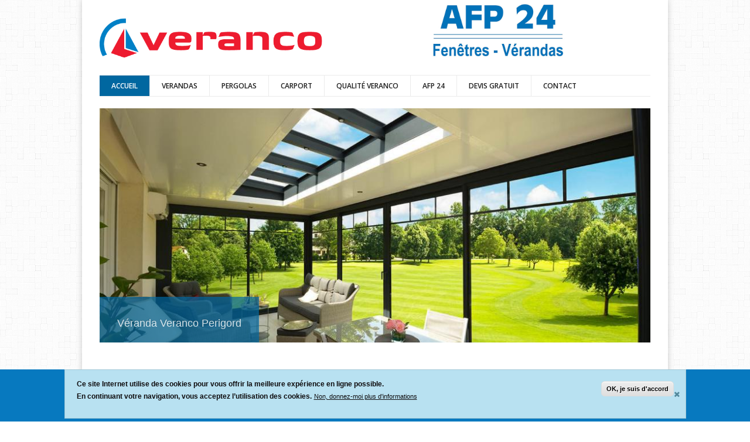

--- FILE ---
content_type: text/html; charset=utf-8
request_url: https://www.veranda-perigord.fr/
body_size: 9309
content:
<!DOCTYPE html>
<!--[if lt IE 7]> <html class="ie6 ie" lang="fr" dir="ltr"> <![endif]-->
<!--[if IE 7]>    <html class="ie7 ie" lang="fr" dir="ltr"> <![endif]-->
<!--[if IE 8]>    <html class="ie8 ie" lang="fr" dir="ltr"> <![endif]-->
<!--[if gt IE 8]> <!--> <html class="
not-ie" lang="fr" dir="ltr"> <!--<![endif]-->
<head>

<meta http-equiv="Content-Type" content="text/html; charset=utf-8" />
<meta name="keywords" content="AFP 24" />

      <script type='text/javascript'>
      var objBlackAndWhite  = {
				hoverEffect: false, // default true
				// set the path to BnWWorker.js for a superfast implementation
				webworkerPath: '',
				// for the images with a fluid width and height
				responsive: true,
				invertHoverEffect: true,
				speed: {//this property could also be just speed: value for both fadeIn and fadeOut
					fadeIn: 400, // 400ms for fadeIn animations
					fadeOut: 800 // 800ms for fadeOut animations
				}
	    };
	  </script>
    <meta name="description" content="AFP 24 vous fournit votre véranda de qualité, sur mesure et accompagnée d&#039;un service personnalisé à Bergerac en Dordogne (24)" />
<link rel="shortcut icon" href="https://www.veranda-perigord.fr/sites/verancomini/files/favicon_0.png" type="image/png" />
<!-- Global site tag (gtag.js) - Google Ads: 833735173 -->
<script async src="https://www.googletagmanager.com/gtag/js?id=AW-833735173"></script>
<script>
  window.dataLayer = window.dataLayer || [];
  function gtag(){dataLayer.push(arguments);}
  gtag('js', new Date());

  gtag('config', 'AW-833735173');
</script>


<script>
  gtag('config', 'AW-833735173/36BBCMyw6JEBEIWUx40D', {
    'phone_conversion_number': '05 53 73 01 43'
  });
</script>

<script>
  gtag('config', 'AW-833735173/ySz8CJ2p3JEBEIWUx40D', {
    'phone_conversion_number': '05 53 53 52 94'
  });
</script>
<meta name="viewport" content="width=device-width, initial-scale=1, maximum-scale=1" />

<!-- Facebook Pixel Code -->
<script>
!function(f,b,e,v,n,t,s){if(f.fbq)return;n=f.fbq=function(){n.callMethod?
n.callMethod.apply(n,arguments):n.queue.push(arguments)};if(!f._fbq)f._fbq=n;
n.push=n;n.loaded=!0;n.version='2.0';n.queue=[];t=b.createElement(e);t.async=!0;
t.src=v;s=b.getElementsByTagName(e)[0];s.parentNode.insertBefore(t,s)}(window,
document,'script','//connect.facebook.net/en_US/fbevents.js');

fbq('init', '444576899601889');
fbq('track', 'PageView');
fbq('track', 'ViewContent', {"content_type":"product","content_ids":"6"});
</script>
<noscript><img height='1' width='1' style='display:none' src='https://www.facebook.com/tr?id=444576899601889&ev=PageView&noscript=1' /></noscript>
<!-- End Facebook Pixel Code -->
<title>Véranda et pergola à Bergerac en Dordogne (24) | AFP 24</title>
<link type="text/css" rel="stylesheet" href="https://www.veranda-perigord.fr/sites/verancomini/files/css/css_xE-rWrJf-fncB6ztZfd2huxqgxu4WO-qwma6Xer30m4.css" media="all" />
<link type="text/css" rel="stylesheet" href="https://www.veranda-perigord.fr/sites/verancomini/files/css/css_c1apBxVNQlwsdzhlQkQHw0kLhVYmuzoL_LOjGhI5QUE.css" media="all" />
<link type="text/css" rel="stylesheet" href="https://www.veranda-perigord.fr/sites/verancomini/files/css/css_8XsGPY4dcTKy9-1BTJA5FMNdah0OdvhW72uvJbg6iUs.css" media="all" />
<style type="text/css" media="all">
<!--/*--><![CDATA[/*><!--*/
#sliding-popup.sliding-popup-bottom,#sliding-popup.sliding-popup-bottom .eu-cookie-withdraw-banner,.eu-cookie-withdraw-tab{background:#0779bf;}#sliding-popup.sliding-popup-bottom.eu-cookie-withdraw-wrapper{background:transparent}#sliding-popup .popup-content #popup-text h1,#sliding-popup .popup-content #popup-text h2,#sliding-popup .popup-content #popup-text h3,#sliding-popup .popup-content #popup-text p,.eu-cookie-compliance-more-button,.eu-cookie-compliance-secondary-button,.eu-cookie-withdraw-tab{color:#0f0d0f !important;}.eu-cookie-withdraw-tab{border-color:#0f0d0f;}

/*]]>*/-->
</style>
<link type="text/css" rel="stylesheet" href="https://www.veranda-perigord.fr/sites/verancomini/files/css/css__2zuUOAMEIxJNx3p7KoMs8zpVLJZc-x_kgNYFRIo-zM.css" media="all" />
<script type="text/javascript" src="https://www.veranda-perigord.fr/sites/verancomini/files/js/js_OMDGOrpnBNvzd4-fz73pLudGQDMuc0Cky0wG_th7-7s.js"></script>
<script type="text/javascript" src="https://www.veranda-perigord.fr/sites/verancomini/files/js/js_TVTqjz8JHRb2KK9hlzuk0YsjzD013dKyYX_OTz-2VXU.js"></script>
<script type="text/javascript">
<!--//--><![CDATA[//><!--
Drupal.settings.ais = [{"name":"threshold-480","size":480},{"name":"threshold-768","size":768},{"name":"threshold-992","size":992},{"name":"threshold-1382","size":1382}];
Drupal.settings.ais_method = "both-max";
//--><!]]>
</script>
<script type="text/javascript" src="https://www.veranda-perigord.fr/sites/verancomini/files/js/js_3gVyuNWzY7YTnQgbPR9BwpR7m9yI6xaSO3kjxA_U_JM.js"></script>
<script type="text/javascript" src="https://www.veranda-perigord.fr/sites/verancomini/files/js/js_gPqjYq7fqdMzw8-29XWQIVoDSWTmZCGy9OqaHppNxuQ.js"></script>
<script type="text/javascript">
<!--//--><![CDATA[//><!--
(function(i,s,o,g,r,a,m){i["GoogleAnalyticsObject"]=r;i[r]=i[r]||function(){(i[r].q=i[r].q||[]).push(arguments)},i[r].l=1*new Date();a=s.createElement(o),m=s.getElementsByTagName(o)[0];a.async=1;a.src=g;m.parentNode.insertBefore(a,m)})(window,document,"script","https://www.google-analytics.com/analytics.js","ga");ga("create", "UA-84509114-1", {"cookieDomain":"auto"});ga("set", "anonymizeIp", true);ga("send", "pageview");
//--><!]]>
</script>
<script type="text/javascript" src="https://www.veranda-perigord.fr/sites/verancomini/files/js/js_7a2Hicf6Ja4p6T4Dg1O4cXbJ5o22-wipNb7Zo8XtwYU.js"></script>
<script type="text/javascript">
<!--//--><![CDATA[//><!--
jQuery.extend(Drupal.settings, {"basePath":"\/","pathPrefix":"","ajaxPageState":{"theme":"the_aim_theme","theme_token":"0uwcniPr6AjQYzEulPQ-PyYn5ci3xaw8FNJXQn4mfSs","js":{"0":1,"1":1,"sites\/verancomini\/modules\/eu_cookie_compliance\/js\/eu_cookie_compliance.js":1,"misc\/jquery.js":1,"misc\/jquery.once.js":1,"misc\/drupal.js":1,"sites\/verancomini\/modules\/eu_cookie_compliance\/js\/jquery.cookie-1.4.1.min.js":1,"2":1,"ais\/assets\/js\/ais.js":1,"sites\/verancomini\/modules\/google_analytics\/googleanalytics.js":1,"3":1,"sites\/verancomini\/themes\/the_aim_theme\/js\/jquery.modernizr.js":1,"sites\/verancomini\/themes\/the_aim_theme\/js\/jquery.easing.1.3.min.js":1,"sites\/verancomini\/themes\/the_aim_theme\/js\/jquery.cycle.all.min.js":1,"sites\/verancomini\/themes\/the_aim_theme\/js\/jquery.blackandwhite.min.js":1,"sites\/verancomini\/themes\/the_aim_theme\/js\/mediaelement\/mediaelement-and-player.min.js":1,"sites\/verancomini\/themes\/the_aim_theme\/js\/jquery.jcarousel.min.js":1,"sites\/verancomini\/themes\/the_aim_theme\/js\/jquery.jflickrfeed.min.js":1,"sites\/verancomini\/themes\/the_aim_theme\/js\/jquery.touchswipe.min.js":1,"sites\/verancomini\/themes\/the_aim_theme\/js\/jquery.isotope.min.js":1,"sites\/verancomini\/themes\/the_aim_theme\/js\/mobile-map.js":1,"sites\/verancomini\/themes\/the_aim_theme\/js\/fancybox\/jquery.fancybox-1.3.4.pack.js":1,"sites\/verancomini\/themes\/the_aim_theme\/js\/flexslider\/js\/jquery.flexslider-min.js":1,"sites\/verancomini\/themes\/the_aim_theme\/js\/config.js":1,"sites\/verancomini\/themes\/the_aim_theme\/js\/custom.js":1,"sites\/verancomini\/themes\/the_aim_theme\/js\/script.js":1},"css":{"modules\/system\/system.base.css":1,"modules\/system\/system.menus.css":1,"modules\/system\/system.messages.css":1,"modules\/system\/system.theme.css":1,"sites\/verancomini\/modules\/ais\/assets\/css\/ais.css":1,"modules\/comment\/comment.css":1,"modules\/field\/theme\/field.css":1,"modules\/node\/node.css":1,"modules\/search\/search.css":1,"modules\/user\/user.css":1,"sites\/verancomini\/modules\/views\/css\/views.css":1,"sites\/verancomini\/modules\/ckeditor\/css\/ckeditor.css":1,"sites\/verancomini\/modules\/ctools\/css\/ctools.css":1,"sites\/verancomini\/modules\/eu_cookie_compliance\/css\/eu_cookie_compliance.css":1,"0":1,"sites\/verancomini\/themes\/the_aim_theme\/css\/style.css":1,"sites\/verancomini\/themes\/the_aim_theme\/css\/drupal.css":1,"sites\/verancomini\/themes\/the_aim_theme\/css\/skeleton.css":1,"sites\/verancomini\/themes\/the_aim_theme\/css\/layout.css":1,"sites\/verancomini\/themes\/the_aim_theme\/js\/fancybox\/jquery.fancybox-1.3.4.css":1,"sites\/verancomini\/themes\/the_aim_theme\/js\/flexslider\/css\/flexslider.css":1,"sites\/verancomini\/themes\/the_aim_theme\/js\/mediaelement\/jquery.mediaelementplayer.css":1,"sites\/verancomini\/themes\/the_aim_theme\/css\/font-awesome.css":1,"sites\/verancomini\/themes\/the_aim_theme\/css\/veranco.css":1}},"inEffects":["bounceIn","bounceInDown","bounceInUp","bounceInLeft","bounceInRight","fadeIn","fadeInUp","fadeInDown","fadeInLeft","fadeInRight","fadeInUpBig","fadeInDownBig","fadeInLeftBig","fadeInRightBig","flipInX","flipInY","foolishIn","lightSpeedIn","puffIn","rollIn","rotateIn","rotateInDownLeft","rotateInDownRight","rotateInUpLeft","rotateInUpRight","twisterInDown","twisterInUp","swap","swashIn","tinRightIn","tinLeftIn","tinUpIn","tinDownIn","vanishIn"],"outEffects":["bombRightOut","bombLeftOut","bounceOut","bounceOutDown","bounceOutUp","bounceOutLeft","bounceOutRight","fadeOut","fadeOutUp","fadeOutDown","fadeOutLeft","fadeOutRight","fadeOutUpBig","fadeOutDownBig","fadeOutLeftBig","fadeOutRightBig","flipOutX","flipOutY","foolishOut","hinge","holeOut","lightSpeedOut","puffOut","rollOut","rotateOut","rotateOutDownLeft","rotateOutDownRight","rotateOutUpLeft","rotateOutUpRight","rotateDown","rotateUp","rotateLeft","rotateRight","swashOut","tinRightOut","tinLeftOut","tinUpOut","tinDownOut","vanishOut"],"eu_cookie_compliance":{"popup_enabled":1,"popup_agreed_enabled":0,"popup_hide_agreed":0,"popup_clicking_confirmation":1,"popup_scrolling_confirmation":0,"popup_html_info":"\u003Cdiv\u003E\n  \u003Cdiv class =\u0022popup-content info\u0022\u003E\n    \u003Cdiv id=\u0022popup-text\u0022\u003E\n      \u003Cp\u003ECe site Internet utilise des\u00a0cookies\u00a0pour vous\u00a0offrir\u00a0la\u00a0meilleure exp\u00e9rience en ligne possible.\u003Cbr \/\u003EEn continuant votre navigation, vous acceptez l\u2019utilisation des cookies.\u003C\/p\u003E              \u003Cbutton type=\u0022button\u0022 class=\u0022find-more-button eu-cookie-compliance-more-button\u0022\u003ENon, donnez-moi plus d\u0027informations\u003C\/button\u003E\n          \u003C\/div\u003E\n    \u003Cdiv id=\u0022popup-buttons\u0022\u003E\n      \u003Cbutton type=\u0022button\u0022 class=\u0022agree-button eu-cookie-compliance-default-button\u0022\u003EOK, je suis d\u0027accord\u003C\/button\u003E\n          \u003C\/div\u003E\n  \u003C\/div\u003E\n\u003C\/div\u003E","use_mobile_message":false,"mobile_popup_html_info":"\u003Cdiv\u003E\n  \u003Cdiv class =\u0022popup-content info\u0022\u003E\n    \u003Cdiv id=\u0022popup-text\u0022\u003E\n                    \u003Cbutton type=\u0022button\u0022 class=\u0022find-more-button eu-cookie-compliance-more-button\u0022\u003ENon, donnez-moi plus d\u0027informations\u003C\/button\u003E\n          \u003C\/div\u003E\n    \u003Cdiv id=\u0022popup-buttons\u0022\u003E\n      \u003Cbutton type=\u0022button\u0022 class=\u0022agree-button eu-cookie-compliance-default-button\u0022\u003EOK, je suis d\u0027accord\u003C\/button\u003E\n          \u003C\/div\u003E\n  \u003C\/div\u003E\n\u003C\/div\u003E\n","mobile_breakpoint":"768","popup_html_agreed":"\u003Cdiv\u003E\n  \u003Cdiv class =\u0022popup-content agreed\u0022\u003E\n    \u003Cdiv id=\u0022popup-text\u0022\u003E\n      \u003Ch2\u003EThank you for accepting cookies\u003C\/h2\u003E\u003Cp\u003EYou can now hide this message or find out more about cookies.\u003C\/p\u003E    \u003C\/div\u003E\n    \u003Cdiv id=\u0022popup-buttons\u0022\u003E\n      \u003Cbutton type=\u0022button\u0022 class=\u0022hide-popup-button eu-cookie-compliance-hide-button\u0022\u003EHide\u003C\/button\u003E\n              \u003Cbutton type=\u0022button\u0022 class=\u0022find-more-button eu-cookie-compliance-more-button-thank-you\u0022 \u003EMore info\u003C\/button\u003E\n          \u003C\/div\u003E\n  \u003C\/div\u003E\n\u003C\/div\u003E","popup_use_bare_css":false,"popup_height":"auto","popup_width":"100%","popup_delay":1000,"popup_link":"\/cookies","popup_link_new_window":1,"popup_position":null,"popup_language":"fr","store_consent":false,"better_support_for_screen_readers":0,"reload_page":0,"domain":"","popup_eu_only_js":0,"cookie_lifetime":"100","cookie_session":false,"disagree_do_not_show_popup":0,"method":"default","whitelisted_cookies":"","withdraw_markup":"\u003Cbutton type=\u0022button\u0022 class=\u0022eu-cookie-withdraw-tab\u0022\u003EPrivacy settings\u003C\/button\u003E\n\u003Cdiv class=\u0022eu-cookie-withdraw-banner\u0022\u003E\n  \u003Cdiv class=\u0022popup-content info\u0022\u003E\n    \u003Cdiv id=\u0022popup-text\u0022\u003E\n      \u003Ch2\u003EWe use cookies on this site to enhance your user experience\u003C\/h2\u003E\u003Cp\u003EYou have given your consent for us to set cookies.\u003C\/p\u003E    \u003C\/div\u003E\n    \u003Cdiv id=\u0022popup-buttons\u0022\u003E\n      \u003Cbutton type=\u0022button\u0022 class=\u0022eu-cookie-withdraw-button\u0022\u003EWithdraw consent\u003C\/button\u003E\n    \u003C\/div\u003E\n  \u003C\/div\u003E\n\u003C\/div\u003E\n","withdraw_enabled":false},"googleanalytics":{"trackOutbound":1,"trackMailto":1,"trackDownload":1,"trackDownloadExtensions":"7z|aac|arc|arj|asf|asx|avi|bin|csv|doc(x|m)?|dot(x|m)?|exe|flv|gif|gz|gzip|hqx|jar|jpe?g|js|mp(2|3|4|e?g)|mov(ie)?|msi|msp|pdf|phps|png|ppt(x|m)?|pot(x|m)?|pps(x|m)?|ppam|sld(x|m)?|thmx|qtm?|ra(m|r)?|sea|sit|tar|tgz|torrent|txt|wav|wma|wmv|wpd|xls(x|m|b)?|xlt(x|m)|xlam|xml|z|zip"}});
//--><!]]>
</script>

<!-- IE Fix for HTML5 Tags -->
<!--[if lt IE 9]>
  <script src="http://html5shiv.googlecode.com/svn/trunk/html5.js"></script>
<![endif]-->

<!-- Google Web Fonts
================================================== -->
<link href='//fonts.googleapis.com/css?family=Open+Sans:300,400,600,600italic|Handlee' rel='stylesheet' type='text/css'>

<!-- User defined CSS --><style type='text/css'></style><!-- End user defined CSS -->

</head>

<body class="html front not-logged-in no-sidebars page-node page-node- page-node-6 node-type-page boxed normal pattern-6 color-1 " >

<div id="wrapper">
  <header id="header">
    <div class="container">

      <div class="eight columns">

	      
	      	        <div class="logo">
			      <a target='_self' href="http://www.veranda-perigord.fr/" title="Home" rel="home" id="logo">
			        <img src="https://www.veranda-perigord.fr/sites/verancomini/files/logo_1.png" alt="Home" />
			      </a>
	        </div>
		    
		    		      <div id="name-and-slogan" class="hidden">

		        		          <h1 id="site-name" class="hidden">
		            <a href="/" title="Home" rel="home"><span>AFP 24</span></a>
		          </h1>
	          		        
		      </div> <!-- /#name-and-slogan -->
		    
      </div>

            <div class="eight columns">
          <div class="region region-header-right">
      <div class="region region-header-right">
    <div id="block-the-aim-blocks-73-1" class="block block-the-aim-blocks logo-partenaire">

    
  <div class="content">
    <div id="node-73" class="node node-block clearfix" about="/content/logo-partenaire" typeof="sioc:Item foaf:Document">

  
        <h2><a href="/content/logo-partenaire">Logo partenaire</a></h2>
    <span property="dc:title" content="Logo partenaire" class="rdf-meta element-hidden"></span><span property="sioc:num_replies" content="0" datatype="xsd:integer" class="rdf-meta element-hidden"></span>
  
  <div class="content">
      </div>

  
  
</div>
  </div>
</div>
  </div>
  </div>
      </div>
      
	    <div class="clear"></div>

	    <div class="sixteen columns">
			  <div class="menu-container clearfix">
					<nav id="navigation" class="navigation">
					  <div class="menu">
					      
<ul><li class="current-menu-item"><a href="/" title="" class="active">Accueil</a></li>
<li><a href="/realisations-verandas">verandas</a></li>
<li><a href="/realisations-pergolas">pergolas</a></li>
<li><a href="/realisations-pergolas/abri-voiture">Carport</a></li>
<li><a href="/la-qualit%C3%A9-veranco">qualité veranco</a></li>
<li><a href="/afp-24">AFP 24</a></li>
<li><a href="/demander-un-devis">DEVIS GRATUIT</a></li>
<li><a href="/contact">Contact</a></li>
</ul>					  </div>
					</nav>

					
				</div>
	    </div>

    </div>
	</header>
	  <section id="content">
	  <div class="container">
	    
	      <div class="region region-before-content">
    <div id="block-views-flexslider-block" class="block block-views">

    
  <div class="content">
    <div class="slider">
  <div class="container">
	  <div class="sixteen columns">
      <div class="flexslider">
  
			  			  			  			  			
			  			
			  			
			  			    <ul class="slides">
			      
<li>
    <div class="preloader">
    <a href=""><img typeof="foaf:Image" src="https://www.veranda-perigord.fr/sites/verancomini/files/styles/slider-break-3/public/veranda_aluminium_veranco_france.jpg?itok=Vsoy7y6O" alt="" /></a>
	</div>
		<section class="caption">
		<p>Véranda Veranco Perigord</p>
	</section>
</li>
<li>
    <div class="preloader">
    <a href=""><img typeof="foaf:Image" src="https://www.veranda-perigord.fr/sites/verancomini/files/styles/slider-break-3/public/veranda_52.jpg?itok=PwtVX9cP" alt="" /></a>
	</div>
		<section class="caption">
		<p>Veranda Bergerac</p>
	</section>
</li>
<li>
    <div class="preloader">
    <a href=""><img typeof="foaf:Image" src="https://www.veranda-perigord.fr/sites/verancomini/files/styles/slider-break-3/public/veranco_confort_6.jpg?itok=ctYxJT8l" alt="" /></a>
	</div>
		<section class="caption">
		<p>verandôme à 2 pans coupés</p>
	</section>
</li>
<li>
    <div class="preloader">
    <a href=""><img typeof="foaf:Image" src="https://www.veranda-perigord.fr/sites/verancomini/files/styles/slider-break-3/public/verandome_bar_le_ducjpg.jpg?itok=obBu_YY5" alt="" /></a>
	</div>
		<section class="caption">
		<p>Verandôme</p>
	</section>
</li>
<li>
    <div class="preloader">
    <a href=""><img typeof="foaf:Image" src="https://www.veranda-perigord.fr/sites/verancomini/files/styles/slider-break-3/public/veranda_veranco_innov33_8.jpg?itok=1f6WpIA3" alt="" /></a>
	</div>
		<section class="caption">
		<p>veranda piscine</p>
	</section>
</li>
<li>
    <div class="preloader">
    <a href=""><img typeof="foaf:Image" src="https://www.veranda-perigord.fr/sites/verancomini/files/styles/slider-break-3/public/veranda_veranco_innov33_2.jpg?itok=d7hUUDSB" alt="" /></a>
	</div>
		<section class="caption">
		<p>véranda à 4 pentes de toiture</p>
	</section>
</li>
<li>
    <div class="preloader">
    <a href=""><img typeof="foaf:Image" src="https://www.veranda-perigord.fr/sites/verancomini/files/styles/slider-break-3/public/veranco_style_victorienne_2.jpg?itok=ihVP3P5O" alt="" /></a>
	</div>
		<section class="caption">
		<p>véranda topaze</p>
	</section>
</li>
<li>
    <div class="preloader">
    <a href=""><img typeof="foaf:Image" src="https://www.veranda-perigord.fr/sites/verancomini/files/styles/slider-break-3/public/veranco_confort_3.jpg?itok=da9FbQKD" alt="" /></a>
	</div>
		<section class="caption">
		<p>veranda emeraude</p>
	</section>
</li>
<li>
    <div class="preloader">
    <a href=""><img typeof="foaf:Image" src="https://www.veranda-perigord.fr/sites/verancomini/files/styles/slider-break-3/public/verandome_dsc_4668_2_1.jpg?itok=2Mz9dL5a" alt="" /></a>
	</div>
		<section class="caption">
		<p>verandôme à pans coupés</p>
	</section>
</li>
<li>
    <div class="preloader">
    <a href=""><img typeof="foaf:Image" src="https://www.veranda-perigord.fr/sites/verancomini/files/styles/slider-break-3/public/veranda_veranco_innov33_5.jpg?itok=NzNpRaYp" alt="" /></a>
	</div>
		<section class="caption">
		<p>veranda grenat</p>
	</section>
</li>
<li>
    <div class="preloader">
    <a href=""><img typeof="foaf:Image" src="https://www.veranda-perigord.fr/sites/verancomini/files/styles/slider-break-3/public/veranda_veranco_innov33_4.jpg?itok=4zenz786" alt="" /></a>
	</div>
		<section class="caption">
		<p>verandôme blanche</p>
	</section>
</li>
<li>
    <div class="preloader">
    <a href=""><img typeof="foaf:Image" src="https://www.veranda-perigord.fr/sites/verancomini/files/styles/slider-break-3/public/veranda.jpg?itok=oZaaD4fG" alt="" /></a>
	</div>
		<section class="caption">
		<p>verandôme de veranco</p>
	</section>
</li>				  </ul>
			
			  			
			  			
			  			
			  			
			  			
			  
      </div>
		</div>
	</div>
</div>  </div>
</div>
  </div>

	    
		  
	    
			  
	     		      	      
			    <div class="region region-content">
    <div id="block-block-4" class="block block-block">

    
  <div class="content">
    <h2><span style="font-size:21px"><span style="color:#666666"><span style="font-family:lucida sans unicode,lucida grande,sans-serif"><strong>AFP 24: Vérandas et Pergolas à SAINT LAURENT SUR MANOIRE - PERIGORD</strong></span></span></span></h2>
  </div>
</div>
<div id="node-6" class="node node-page clearfix" about="/veranda-perigord" typeof="foaf:Document">

  
      <span property="dc:title" content="Veranda perigord" class="rdf-meta element-hidden"></span><span property="sioc:num_replies" content="0" datatype="xsd:integer" class="rdf-meta element-hidden"></span>
  
  <div class="content">
    <div class="field field-name-body field-type-text-with-summary field-label-hidden"><div class="field-items"><div class="field-item even" property="content:encoded"><p><span style="color:#333333"><span style="font-size:14px"><span style="font-family:lucida sans unicode,lucida grande,sans-serif">Vous rêvez de profiter sans limites de votre jardin et du soleil, aussi bien dans les saisons plus froides? <strong> AFP24</strong>, située à <strong>Saint laurent sur Manoire et Bergerac </strong>est votre spécialiste en conception et pose de vérandas et pergolas sur mesure. Choissisez la pièce à vivre de vos rêves avec nos gammes de <strong>vérandas et pergolas en aluminium de haute qualité</strong>. Elles vous permettront de profiter pleinement de votre jardin et des beaux jours ! Avec VERANCO, vous vous assurez également du savoir faire d'un</span></span></span><span style="font-family:lucida sans unicode,lucida grande,sans-serif; font-size:14px"><span style="color:#3399ff"> </span><strong><a href="http://www.veranda-veranco.com" target="_blank"><span style="color:#3399ff">fabricant de vérandas</span></a></strong><span style="color:#00ccff"> </span><span style="color:#333333">avec plus de 35 ans d'expérience.</span></span></p>

<p><span style="color:#333333; font-family:lucida sans unicode,sans-serif; font-size:10.5pt">Nous intervenons à<strong> Bergerac, Périgueux</strong> et ses environs dans le département de <strong>Dordogne (24)</strong>. Nous réalisons ensemble votre projet. Notre équipe commerciale vous accueillera dans notre showroom pour vous aider à réaliser une pièce à vivre dans laquelle vous vous sentirez chez vous en toute saison. Votre visite vous permettra de prendre la mesure de l’étendue de notre savoir-faire. </span></p>

<p><span style="font-family:lucida sans unicode,lucida grande,sans-serif; font-size:14px"><span style="color:#333333">N'hésitez pas à nous soumettre vos idées de créations. </span></span><span style="font-size:14px"><span style="font-family:lucida sans unicode,lucida grande,sans-serif"><span style="color:rgb(72, 72, 72)">Nous vous fournirons un </span></span></span><strong><a href="/node/121" style="font-family: 'lucida sans unicode', 'lucida grande', sans-serif; font-size: 14px; line-height: 22.4px;"><span style="color:#0099ff">devis gratuit</span></a></strong><span style="font-size:14px"><span style="font-family:lucida sans unicode,lucida grande,sans-serif"><span style="color:rgb(72, 72, 72)"> et détaillé, sans engagement de votre part, sur simple demande. </span></span></span><span style="font-size:14px"><span style="font-family:lucida sans unicode,lucida grande,sans-serif"><span style="color:rgb(72, 72, 72)">Vous pouvez également préciser vos besoins via notre </span></span></span><strong><a href="/contact" style="font-family: 'lucida sans unicode', 'lucida grande', sans-serif; font-size: 14px; line-height: 22.4px;"><span style="color:#0099ff">formulaire de contact</span></a></strong><span style="font-size:14px"><span style="font-family:lucida sans unicode,lucida grande,sans-serif"><span style="color:rgb(72, 72, 72)">.  </span></span></span><span style="font-size:14px"><span style="font-family:lucida sans unicode,lucida grande,sans-serif"><span style="color:#333333">Consultez également nos galeries pour un aperçu de nos réalisations de</span> </span></span><strong><a href="/node/135" style="font-family: 'lucida sans unicode', 'lucida grande', sans-serif; font-size: 14px; line-height: 22.4px;"><span style="color:#0099ff">vérandas</span></a></strong><span style="font-size:14px"><span style="font-family:lucida sans unicode,lucida grande,sans-serif"> <span style="color:#333333">et</span> </span></span><strong><a href="/node/137" style="font-family: 'lucida sans unicode', 'lucida grande', sans-serif; font-size: 14px; line-height: 22.4px;"><span style="color:#0099ff">pergolas</span></a></strong><span style="font-size:14px"><span style="font-family:lucida sans unicode,lucida grande,sans-serif"> <span style="color:#333333">VERANCO. Près de 250 réalisations </span><a href="http://www.verandart.fr/veranda-sur-mesure" style="color: rgb(142, 32, 46); box-sizing: border-box; text-decoration: none; outline: 0px; background-color: transparent;"><span style="color:#333333">de vérandas et pergolas sur mesure</span></a><span style="color:#333333"> sont à votre disposition. </span></span></span></p>

<p><span style="font-size:14px"><span style="font-family:lucida sans unicode,lucida grande,sans-serif"><span style="color:#333333">Découvrez le site web de notre partenaire exlcusif veranco: </span><strong><a href="http://www.veranda-veranco.com"><span style="color:rgb(0, 153, 255)">Cliquez-ici</span></a></strong></span></span></p>

<h2>Leader européen de la véranda de qualité depuis 1983</h2>

<p><iframe frameborder="0" height="540" scrolling="no" src="https://www.youtube.com/embed/8KCCVeXRG0g?ecver=1" width="556.688px"></iframe></p>
</div></div></div>  </div>

  
  
</div>
  </div>

			
		  
    </div>

        <div id="after-content" class="container">
        <div class="region region-after-content">
      <div class="region region-after-content">
    <div id="block-the-aim-blocks-78-1" class="block block-the-aim-blocks update">

    
  <div class="content">
    <div id="node-78" class="node node-block clearfix" about="/content/update" typeof="sioc:Item foaf:Document">

  
        <h2><a href="/content/update">update</a></h2>
    <span property="dc:title" content="update" class="rdf-meta element-hidden"></span><span property="sioc:num_replies" content="0" datatype="xsd:integer" class="rdf-meta element-hidden"></span>
  
  <div class="content">
    <div class="field field-name-body field-type-text-with-summary field-label-hidden"><div class="field-items"><div class="field-item even" property="content:encoded"><h4><span style="font-family:lucida sans unicode,lucida grande,sans-serif"><span style="font-size:18px"><span style="color:rgb(255, 255, 255)">Design, esthétique, performance thermique, sécurité,...<br />
il y a des vérandas plus performantes que d'autres !<br />
<br />
Avec VERANCO vous vous assurez du savoir faire d'un grand fabricant<br />
avec plus de 38 ans d'expérience !</span></span></span></h4>
</div></div></div>  </div>

  
  
</div>
  </div>
</div>
<div id="block-views-recent-works-block" class="block block-views">

    
  <div class="content">
    <div class="divider-solid"></div>
<div class="jcarousel-container">
  <h4 class="content-title">Réalisations</h4>
  <ul data-scroll-count="1" data-auto="7" class="projects-carousel clearfix">
        
  
  
  
        <li class="four columns">
  	<div class="preloader">
		<a href="/r%C3%A9alisations/veranda-perigueux" class="single-image plus-icon">
			<img src="https://www.veranda-perigord.fr/sites/verancomini/files/veranda_perigueux_template.jpg" alt="" />
		</a>
	</div><!--/ .preloader-->
		<a href="/r%C3%A9alisations/veranda-perigueux" class="project-meta">
		<h6 class="title">VERANDA PERIGUEUX</h6>
		<span class="categories"></span>
	</a>
</li>  <li class="four columns">
  	<div class="preloader">
		<a href="/r%C3%A9alisations/veranda-cr%C3%A9ation" class="single-image plus-icon">
			<img src="https://www.veranda-perigord.fr/sites/verancomini/files/veranda_creation.jpg" alt="" />
		</a>
	</div><!--/ .preloader-->
		<a href="/r%C3%A9alisations/veranda-cr%C3%A9ation" class="project-meta">
		<h6 class="title">veranda création</h6>
		<span class="categories"></span>
	</a>
</li>  <li class="four columns">
  	<div class="preloader">
		<a href="/r%C3%A9alisations/v%C3%A9rand%C3%B4me-de-veranco" class="single-image plus-icon">
			<img src="https://www.veranda-perigord.fr/sites/verancomini/files/veranco_dsc_4954_0.jpg" alt="" />
		</a>
	</div><!--/ .preloader-->
		<a href="/r%C3%A9alisations/v%C3%A9rand%C3%B4me-de-veranco" class="project-meta">
		<h6 class="title">vérandôme de veranco</h6>
		<span class="categories"></span>
	</a>
</li>  <li class="four columns">
  	<div class="preloader">
		<a href="/r%C3%A9alisations/v%C3%A9randa-victorienne" class="single-image plus-icon">
			<img src="https://www.veranda-perigord.fr/sites/verancomini/files/veranda_victorienne.jpg" alt="" />
		</a>
	</div><!--/ .preloader-->
		<a href="/r%C3%A9alisations/v%C3%A9randa-victorienne" class="project-meta">
		<h6 class="title">véranda victorienne</h6>
		<span class="categories"></span>
	</a>
</li>  <li class="four columns">
  	<div class="preloader">
		<a href="/r%C3%A9alisations/veranda-topaze" class="single-image plus-icon">
			<img src="https://www.veranda-perigord.fr/sites/verancomini/files/veranda_agate_4.jpg" alt="" />
		</a>
	</div><!--/ .preloader-->
		<a href="/r%C3%A9alisations/veranda-topaze" class="project-meta">
		<h6 class="title">veranda topaze</h6>
		<span class="categories"></span>
	</a>
</li>  <li class="four columns">
  	<div class="preloader">
		<a href="/r%C3%A9alisations/pergolame-camargue" class="single-image plus-icon">
			<img src="https://www.veranda-perigord.fr/sites/verancomini/files/pergolame_camargue_2.jpg" alt="" />
		</a>
	</div><!--/ .preloader-->
		<a href="/r%C3%A9alisations/pergolame-camargue" class="project-meta">
		<h6 class="title">pergolame camargue</h6>
		<span class="categories"></span>
	</a>
</li>  <li class="four columns">
  	<div class="preloader">
		<a href="/r%C3%A9alisations/pergola-jade" class="single-image plus-icon">
			<img src="https://www.veranda-perigord.fr/sites/verancomini/files/pergola_palaiseau.jpg" alt="" />
		</a>
	</div><!--/ .preloader-->
		<a href="/r%C3%A9alisations/pergola-jade" class="project-meta">
		<h6 class="title">Pergola Jade</h6>
		<span class="categories"></span>
	</a>
</li>  <li class="four columns">
  	<div class="preloader">
		<a href="/r%C3%A9alisations/v%C3%A9randa-dordogne-24" class="single-image plus-icon">
			<img src="https://www.veranda-perigord.fr/sites/verancomini/files/verandome_blanche_2.jpg" alt="" />
		</a>
	</div><!--/ .preloader-->
		<a href="/r%C3%A9alisations/v%C3%A9randa-dordogne-24" class="project-meta">
		<h6 class="title">Véranda Dordogne (24)</h6>
		<span class="categories"></span>
	</a>
</li>  <li class="four columns">
  	<div class="preloader">
		<a href="/r%C3%A9alisations/verand%C3%B4me-bordeaux" class="single-image plus-icon">
			<img src="https://www.veranda-perigord.fr/sites/verancomini/files/verandome_bordeaux_4.jpg" alt="" />
		</a>
	</div><!--/ .preloader-->
		<a href="/r%C3%A9alisations/verand%C3%B4me-bordeaux" class="project-meta">
		<h6 class="title">verandôme bordeaux</h6>
		<span class="categories"></span>
	</a>
</li>  <li class="four columns">
  	<div class="preloader">
		<a href="/r%C3%A9alisations/pergola-cocoon" class="single-image plus-icon">
			<img src="https://www.veranda-perigord.fr/sites/verancomini/files/pergola_cocoon_2.jpg" alt="" />
		</a>
	</div><!--/ .preloader-->
		<a href="/r%C3%A9alisations/pergola-cocoon" class="project-meta">
		<h6 class="title">pergola cocoon</h6>
		<span class="categories"></span>
	</a>
</li>  <li class="four columns">
  	<div class="preloader">
		<a href="/r%C3%A9alisations/v%C3%A9randa-int%C3%A9gr%C3%A9e-dans-la-maison" class="single-image plus-icon">
			<img src="https://www.veranda-perigord.fr/sites/verancomini/files/veranda_integre_4.jpg" alt="" />
		</a>
	</div><!--/ .preloader-->
		<a href="/r%C3%A9alisations/v%C3%A9randa-int%C3%A9gr%C3%A9e-dans-la-maison" class="project-meta">
		<h6 class="title">véranda intégrée dans la maison</h6>
		<span class="categories"></span>
	</a>
</li>  <li class="four columns">
  	<div class="preloader">
		<a href="/r%C3%A9alisations/v%C3%A9rand%C3%B4me-%C3%A0-2-pans-coup%C3%A9s" class="single-image plus-icon">
			<img src="https://www.veranda-perigord.fr/sites/verancomini/files/dsc_5303.jpg" alt="" />
		</a>
	</div><!--/ .preloader-->
		<a href="/r%C3%A9alisations/v%C3%A9rand%C3%B4me-%C3%A0-2-pans-coup%C3%A9s" class="project-meta">
		<h6 class="title">vérandôme à 2 pans coupés</h6>
		<span class="categories"></span>
	</a>
</li>  <li class="four columns">
  	<div class="preloader">
		<a href="/r%C3%A9alisations/veranda-bergerac" class="single-image plus-icon">
			<img src="https://www.veranda-perigord.fr/sites/verancomini/files/veranda_emeraude_4_0.jpg" alt="" />
		</a>
	</div><!--/ .preloader-->
		<a href="/r%C3%A9alisations/veranda-bergerac" class="project-meta">
		<h6 class="title">veranda Bergerac</h6>
		<span class="categories"></span>
	</a>
</li>  <li class="four columns">
  	<div class="preloader">
		<a href="/r%C3%A9alisations/pergola-creation" class="single-image plus-icon">
			<img src="https://www.veranda-perigord.fr/sites/verancomini/files/veranco_pergola_creation_4.jpg" alt="" />
		</a>
	</div><!--/ .preloader-->
		<a href="/r%C3%A9alisations/pergola-creation" class="project-meta">
		<h6 class="title">pergola creation</h6>
		<span class="categories"></span>
	</a>
</li>  <li class="four columns">
  	<div class="preloader">
		<a href="/r%C3%A9alisations/verand%C3%B4me-%C3%A0-pans-coup%C3%A9s-0" class="single-image plus-icon">
			<img src="https://www.veranda-perigord.fr/sites/verancomini/files/verandome_dsc_4668_2.jpg" alt="" />
		</a>
	</div><!--/ .preloader-->
		<a href="/r%C3%A9alisations/verand%C3%B4me-%C3%A0-pans-coup%C3%A9s-0" class="project-meta">
		<h6 class="title">verandôme à pans coupés</h6>
		<span class="categories"></span>
	</a>
</li>  <li class="four columns">
  	<div class="preloader">
		<a href="/r%C3%A9alisations/v%C3%A9randa-%C3%A0-4-pentes-de-toiture" class="single-image plus-icon">
			<img src="https://www.veranda-perigord.fr/sites/verancomini/files/veranco_sni_pr_4.jpg" alt="" />
		</a>
	</div><!--/ .preloader-->
		<a href="/r%C3%A9alisations/v%C3%A9randa-%C3%A0-4-pentes-de-toiture" class="project-meta">
		<h6 class="title">véranda à 4 pentes de toiture </h6>
		<span class="categories"></span>
	</a>
</li>  <li class="four columns">
  	<div class="preloader">
		<a href="/r%C3%A9alisations/verand%C3%B4me-%C3%A0-pans-coup%C3%A9s" class="single-image plus-icon">
			<img src="https://www.veranda-perigord.fr/sites/verancomini/files/dsc_3245_0.jpg" alt="" />
		</a>
	</div><!--/ .preloader-->
		<a href="/r%C3%A9alisations/verand%C3%B4me-%C3%A0-pans-coup%C3%A9s" class="project-meta">
		<h6 class="title">verandôme à pans coupés</h6>
		<span class="categories"></span>
	</a>
</li>  <li class="four columns">
  	<div class="preloader">
		<a href="/r%C3%A9alisations/veranda-moderne-blanche" class="single-image plus-icon">
			<img src="https://www.veranda-perigord.fr/sites/verancomini/files/veranda_gap.jpg" alt="" />
		</a>
	</div><!--/ .preloader-->
		<a href="/r%C3%A9alisations/veranda-moderne-blanche" class="project-meta">
		<h6 class="title">veranda moderne blanche</h6>
		<span class="categories"></span>
	</a>
</li>  <li class="four columns">
  	<div class="preloader">
		<a href="/r%C3%A9alisations/veranda-piscine" class="single-image plus-icon">
			<img src="https://www.veranda-perigord.fr/sites/verancomini/files/veranda_piscine_neige_2.jpg" alt="" />
		</a>
	</div><!--/ .preloader-->
		<a href="/r%C3%A9alisations/veranda-piscine" class="project-meta">
		<h6 class="title">veranda piscine</h6>
		<span class="categories"></span>
	</a>
</li>  <li class="four columns">
  	<div class="preloader">
		<a href="/r%C3%A9alisations/veranda-double-pentes" class="single-image plus-icon">
			<img src="https://www.veranda-perigord.fr/sites/verancomini/files/veranda_hautes_alpes_1.jpg" alt="" />
		</a>
	</div><!--/ .preloader-->
		<a href="/r%C3%A9alisations/veranda-double-pentes" class="project-meta">
		<h6 class="title">veranda double pentes</h6>
		<span class="categories"></span>
	</a>
</li>
  
  
  
  
  
  
  </ul>
</div>  </div>
</div>
<div id="block-the-aim-blocks-76-1" class="block block-the-aim-blocks devis">

    
  <div class="content">
    <div id="node-76" class="node node-block clearfix" about="/content/devis" typeof="sioc:Item foaf:Document">

  
        <h2><a href="/content/devis">Devis</a></h2>
    <span property="dc:title" content="Devis" class="rdf-meta element-hidden"></span><span property="sioc:num_replies" content="0" datatype="xsd:integer" class="rdf-meta element-hidden"></span>
  
  <div class="content">
    <div class="field field-name-body field-type-text-with-summary field-label-hidden"><div class="field-items"><div class="field-item even" property="content:encoded"><p><a href="/node/121">Demande de devis</a></p>
</div></div></div>  </div>

  
  
</div>
  </div>
</div>
<div id="block-the-aim-blocks-77-1" class="block block-the-aim-blocks catalogue">

    
  <div class="content">
    <div id="node-77" class="node node-block clearfix" about="/content/catalogue" typeof="sioc:Item foaf:Document">

  
        <h2><a href="/content/catalogue">Catalogue</a></h2>
    <span property="dc:title" content="Catalogue" class="rdf-meta element-hidden"></span><span property="sioc:num_replies" content="0" datatype="xsd:integer" class="rdf-meta element-hidden"></span>
  
  <div class="content">
    <div class="field field-name-body field-type-text-with-summary field-label-hidden"><div class="field-items"><div class="field-item even" property="content:encoded"><p><a href="/node/181">Demande de catalogue</a></p>
</div></div></div>  </div>

  
  
</div>
  </div>
</div>
  </div>
  </div>
    </div>
    
  </section>

    <div class="region region-after-content-no-wrap">
    <div id="block-the-aim-blocks-74-1" class="block block-the-aim-blocks footer-links">

    
  <div class="content">
    <div id="node-74" class="node node-block clearfix" about="/content/footer-links" typeof="sioc:Item foaf:Document">

  
        <h2><a href="/content/footer-links">Footer links</a></h2>
    <span property="dc:title" content="Footer links" class="rdf-meta element-hidden"></span><span property="sioc:num_replies" content="0" datatype="xsd:integer" class="rdf-meta element-hidden"></span>
  
  <div class="content">
      </div>

  
  
</div>
  </div>
</div>
  </div>

  <footer id="footer">
    <div class="container">

		  	      <div class="four columns">
			      <div class="region region-footer-1">
    <div id="block-block-1" class="block block-block">

    
  <div class="content">
    <p><strong>SHOWROOM À BERGERAC</strong></p>
<p>26 boulevard Charles Garraud<br />
24100 BERGERAC <br />
Tél: 05 53 73 01 43 </p>
<p><strong>HORAIRES D'OUVERTURES</strong></p>
<p>Lundi à Samedi<br />
09 H 00 - 12 H 00  <br />
14 H 00 - 18 H 30</p>
  </div>
</div>
  </div>
	      </div>
	    
	    	      <div class="four columns">
			      <div class="region region-footer-2">
    <div id="block-block-15" class="block block-block">

    
  <div class="content">
    <p><strong>SHOWROOM À SAINT-LAURENT</strong></p>
<p>ZAE de Grand Font,<br />
Rue Jules Supervielle,<br />
Saint-Laurent-sur-Manoire <br />
24330 BOULAZAC-ISLE-MANOIRE <br />
Tél: 05 53 53 52 94 </p>
<p><strong>HORAIRES D'OUVERTURES</strong></p>
<p>Lundi à Samedi<br />
09 H 00 - 12 H 00  <br />
14 H 00 - 18 H 30</p>
<p> </p>
  </div>
</div>
  </div>
	      </div>
	    
	    	      <div class="four columns">
			      <div class="region region-footer-3">
    <div id="block-block-16" class="block block-block eight columns">

    
  <div class="content">
    <p><strong>MAGASIN DE RDV À SARLAT-LA-CANEDA</strong></p>
<p>39 rue Sylvia Montfort <br />
24200 SARLAT-LA-CANEDA</p>
<p>L'agence de Saint-Laurent-sur-Manoire (24) est le siège social de l'entreprise AFP 24. Venez visitez notre hall d'exposition et n’hésitez pas à nous <em><strong><a href="/node/5">contacter</a></strong></em> pour nous soumettre votre projet, nous sommes à votre entière disposition pour répondre à toutes vos questions.</p>
  </div>
</div>
  </div>
	      </div>
	    
	    	      <div class="four columns">
			    	      </div>
	    
      <div class="clear"></div>

      <div class="sixteen columns">
        <div class="adjective clearfix">

				  
		    </div>
      </div>
	  </div>
	</footer>

</div><script type="text/javascript">
<!--//--><![CDATA[//><!--
function euCookieComplianceLoadScripts() {}
//--><!]]>
</script>
<script type="text/javascript">
<!--//--><![CDATA[//><!--
var eu_cookie_compliance_cookie_name = "";
//--><!]]>
</script>
<script type="text/javascript" src="https://www.veranda-perigord.fr/sites/verancomini/files/js/js_4MRGjqSerJEQxet46pdKTifSYprPwyhoaSNKNoRsFw4.js"></script>

</body>
</html>

--- FILE ---
content_type: text/plain
request_url: https://www.google-analytics.com/j/collect?v=1&_v=j102&aip=1&a=334624927&t=pageview&_s=1&dl=https%3A%2F%2Fwww.veranda-perigord.fr%2F&ul=en-us%40posix&dt=V%C3%A9randa%20et%20pergola%20%C3%A0%20Bergerac%20en%20Dordogne%20(24)%20%7C%20AFP%2024&sr=1280x720&vp=1280x720&_u=YEBAAEABAAAAACAAI~&jid=504666126&gjid=822997881&cid=1481757712.1769912886&tid=UA-84509114-1&_gid=70007155.1769912886&_r=1&_slc=1&z=852260006
body_size: -452
content:
2,cG-BDHNRFSGJ1